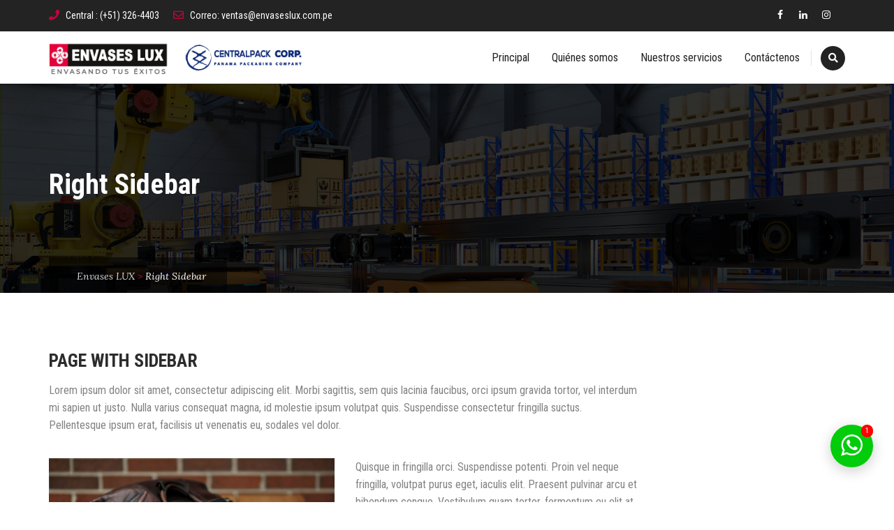

--- FILE ---
content_type: text/css
request_url: https://envaseslux.com/wp-content/uploads/maxmegamenu/style.css?ver=d41c4c
body_size: 276
content:
@charset "UTF-8";

/** THIS FILE IS AUTOMATICALLY GENERATED - DO NOT MAKE MANUAL EDITS! **/
/** Custom CSS should be added to Mega Menu > Menu Themes > Custom Styling **/

.mega-menu-last-modified-1754502068 { content: 'Wednesday 6th August 2025 17:41:08 UTC'; }

.wp-block {}

--- FILE ---
content_type: text/css
request_url: https://envaseslux.com/wp-content/themes/digitallaw/assets/tm-social-icons/css/tm-social-icon.css?ver=6.9
body_size: 4817
content:
@font-face {
  font-family: 'tm-social-icon';
  src: url('../font/tm-social-icon.eot?64633520');
  src: url('../font/tm-social-icon.eot?64633520#iefix') format('embedded-opentype'),
       url('../font/tm-social-icon.woff2?64633520') format('woff2'),
       url('../font/tm-social-icon.woff?64633520') format('woff'),
       url('../font/tm-social-icon.ttf?64633520') format('truetype'),
       url('../font/tm-social-icon.svg?64633520#tm-social-icon') format('svg');
  font-weight: normal;
  font-style: normal;
}
/* Chrome hack: SVG is rendered more smooth in Windozze. 100% magic, uncomment if you need it. */
/* Note, that will break hinting! In other OS-es font will be not as sharp as it could be */
/*
@media screen and (-webkit-min-device-pixel-ratio:0) {
  @font-face {
    font-family: 'tm-social-icon';
    src: url('../font/tm-social-icon.svg?64633520#tm-social-icon') format('svg');
  }
}
*/
 
 [class^="tm-social-icon-"]:before, [class*=" tm-social-icon-"]:before {
  font-family: "tm-social-icon";
  font-style: normal;
  font-weight: normal;
  speak: none;
 
  display: inline-block;
  text-decoration: inherit;
  width: 1em;
  margin-right: .2em;
  text-align: center;
  /* opacity: .8; */
 
  /* For safety - reset parent styles, that can break glyph codes*/
  font-variant: normal;
  text-transform: none;
 
  /* fix buttons height, for twitter bootstrap */
  line-height: 1em;
 
  /* Animation center compensation - margins should be symmetric */
  /* remove if not needed */
  margin-left: .2em;
 
  /* you can be more comfortable with increased icons size */
  /* font-size: 120%; */
 
  /* Font smoothing. That was taken from TWBS */
  -webkit-font-smoothing: antialiased;
  -moz-osx-font-smoothing: grayscale;
 
  /* Uncomment for 3D effect */
  /* text-shadow: 1px 1px 1px rgba(127, 127, 127, 0.3); */
}
 
.tm-social-icon-plus:before { content: '\e800'; } /* '' */
.tm-social-icon-linkedin:before { content: '\e801'; } /* '' */
.tm-social-icon-facebook:before { content: '\e802'; } /* '' */
.tm-social-icon-gplus:before { content: '\e803'; } /* '' */
.tm-social-icon-twitter:before { content: '\e804'; } /* '' */
.tm-social-icon-yelp:before { content: '\e805'; } /* '' */
.tm-social-icon-dribbble:before { content: '\e806'; } /* '' */
.tm-social-icon-youtube:before { content: '\e807'; } /* '' */
.tm-social-icon-podcast:before { content: '\e808'; } /* '' */
.tm-social-icon-xing:before { content: '\e809'; } /* '' */
.tm-social-icon-vimeo:before { content: '\e80a'; } /* '' */
.tm-social-icon-vk:before { content: '\e80b'; } /* '' */
.tm-social-icon-rss:before { content: '\e80c'; } /* '' */
.tm-social-icon-pinterest:before { content: '\e80d'; } /* '' */
.tm-social-icon-picture:before { content: '\e80e'; } /* '' */
.tm-social-icon-picture-1:before { content: '\e80f'; } /* '' */
.tm-social-icon-right-small:before { content: '\e810'; } /* '' */
.tm-social-icon-right:before { content: '\e811'; } /* '' */
.tm-social-icon-user:before { content: '\e812'; } /* '' */
.tm-social-icon-tag:before { content: '\e813'; } /* '' */
.tm-social-icon-user-1:before { content: '\e814'; } /* '' */
.tm-social-icon-folder:before { content: '\e815'; } /* '' */
.tm-social-icon-tag-1:before { content: '\e816'; } /* '' */
.tm-social-icon-android-alarm-clock:before { content: '\e817'; } /* '' */
.tm-social-icon-comment:before { content: '\e818'; } /* '' */
.tm-social-icon-date:before { content: '\e819'; } /* '' */
.tm-social-icon-comment-1:before { content: '\e81a'; } /* '' */
.tm-social-icon-calendar:before { content: '\e81b'; } /* '' */
.tm-social-icon-left-small:before { content: '\e81c'; } /* '' */
.tm-social-icon-stumbleupon:before { content: '\e81d'; } /* '' */
.tm-social-icon-tumblr:before { content: '\e81e'; } /* '' */
.tm-social-icon-reddit:before { content: '\e81f'; } /* '' */
.tm-social-icon-digg:before { content: '\e820'; } /* '' */
.tm-social-icon-videocam:before { content: '\e821'; } /* '' */
.tm-social-icon-gallery:before { content: '\e822'; } /* '' */
.tm-social-icon-volume-down:before { content: '\e823'; } /* '' */
.tm-social-icon-g-mybusiness:before { content: '\e824'; } /* '' */
.tm-social-icon-lattes:before { content: '\e825'; } /* '' */
.tm-social-icon-envelope:before { content: '\e826'; } /* '' */
.tm-social-icon-avvo:before { content: '\e82a'; } /* '' */
.tm-social-icon-flickr:before { content: '\e868'; } /* '' */
.tm-social-icon-google-drive:before { content: '\e869'; } /* '' */
.tm-social-icon-instagram:before { content: '\e86a'; } /* '' */
.tm-social-icon-houzz:before { content: '\e86b'; } /* '' */
.tm-social-icon-issuu:before { content: '\e86c'; } /* '' */
.tm-social-icon-skype:before { content: '\f17e'; } /* '' */

--- FILE ---
content_type: image/svg+xml
request_url: https://envaseslux.com/wp-content/uploads/2022/06/Telphone-V1.svg
body_size: 2123
content:
<?xml version="1.0" encoding="UTF-8"?> <svg xmlns="http://www.w3.org/2000/svg" xmlns:xlink="http://www.w3.org/1999/xlink" version="1.1" id="Capa_1" x="0px" y="0px" viewBox="0 0 83 83" style="enable-background:new 0 0 83 83;" xml:space="preserve"> <style type="text/css"> .st0{fill:#FAFAFA;} </style> <title>Mesa de trabajo 1</title> <g> <path class="st0" d="M59.2,81.2c-5.5,0-10-1.5-14.4-3.5c-4.1-1.9-8.1-4.1-11.9-6.7c-5.3-3.7-10.1-7.9-14.4-12.8 c-3.4-3.8-6.4-7.9-9-12.2c-3.1-5.2-5.6-10.6-6.9-16.6c-0.5-2.3-0.5-4.6-0.4-6.9c0.2-2.4,1-4.6,2.6-6.4c2.3-2.7,4.7-5.2,7.5-7.5 c3.2-2.7,7-2.7,10.1,0c3.7,3.3,7.2,6.8,10.5,10.5c3.2,3.6,2.8,7.6-0.7,11.1c-1.3,1.4-2.7,2.7-4.1,4.1c-0.7,0.7-0.9,1.3-0.4,2.3 c2.1,3.7,4.7,7,7.7,10c3.2,3.3,6.6,6.2,10.6,8.5c1.8,1,1.8,1,3.2-0.4c1.6-1.5,3.1-3.2,4.8-4.6c3-2.5,7-2.4,9.9,0.2 c3.6,3.3,7,6.8,10.3,10.4c2.8,3,2.9,7,0.4,10.2c-2.1,2.7-4.6,5-7.1,7.3C65.1,80.6,62,81.5,59.2,81.2z M59.7,76.5 c1.3,0.1,3.4-0.7,5.1-2.4c1.7-1.8,3.5-3.6,5.2-5.4c0.8-0.8,1.5-1.7,1.3-2.9c-0.1-1.1-0.8-1.8-1.5-2.5c-2.9-2.9-5.8-5.8-8.7-8.7 c-1.7-1.7-3.1-1.7-4.8,0c-1.9,1.9-3.8,3.7-5.7,5.6c-1.5,1.4-3.1,1.3-4.8,0.6c-1-0.5-2-1-2.9-1.6c-6.8-4.1-12.3-9.5-16.9-15.9 c-1.4-1.9-2.6-3.9-3.6-6c-1-2.3-0.7-3.7,1-5.4c1.8-1.8,3.6-3.6,5.4-5.4c1.3-1.3,1.4-2.9,0.1-4.2c-3.2-3.3-6.4-6.5-9.7-9.7 c-1.3-1.2-2.9-1.2-4.2,0c-2,1.9-4,3.9-6,5.8C7.6,20.1,7,22.2,7,24.6c0,2.7,0.8,5.3,1.6,7.9c1.8,5.4,4.6,10.4,7.9,15.1 c4.4,6.3,9.6,11.9,15.7,16.7c5.7,4.5,11.9,8.1,18.7,10.5C53.3,75.7,55.9,76.4,59.7,76.5z"></path> <path class="st0" d="M46.3,2.3c2.7,0.3,5.5,1.1,8.2,2.2c6,2.3,11.2,5.9,15.6,10.6c4.3,4.6,7.6,9.9,9.5,16c0.6,1.9,1.1,3.8,1.4,5.7 c0.2,1.2,0,2.2-1.2,2.9c-1,0.6-1.9,0.3-2.7-0.4c-0.6-0.4-0.7-1.1-0.9-1.7c-0.9-4.4-2.4-8.6-4.7-12.5c-3.4-5.6-7.9-10.1-13.5-13.5 C54.2,9.4,50,7.9,45.6,7c-1.4-0.3-2.3-1.5-2.2-2.7C43.5,3.1,44.6,2.2,46.3,2.3z"></path> <path class="st0" d="M45.5,16.4c3.6,0.6,7,1.9,10,3.9c3.6,2.4,6.4,5.4,8.5,9.2c1.4,2.5,2.4,5.2,2.9,8.1c0.3,1.4-0.5,2.6-1.8,2.9 c-1.3,0.3-2.7-0.4-3-1.8c-0.5-2.5-1.3-4.9-2.6-7.1c-3.2-5.3-7.7-8.7-13.8-10c-0.7-0.1-1.4-0.2-1.9-0.8c-0.9-0.8-1.1-1.8-0.7-2.9 C43.5,16.8,44.4,16.4,45.5,16.4z"></path> </g> </svg> 

--- FILE ---
content_type: text/javascript
request_url: https://envaseslux.com/wp-content/plugins/tw-whatsapp-chat-rotator/js/functions.js
body_size: 4349
content:
(function($) {
    "use strict";
    jQuery(document).ready(function($) {
        $(document).on('click', '.twwr-whatsapp-button', function() {
                var FBAction = $(this).attr('fb-pixel');
                if ( typeof fbq !== 'undefined' && FBAction ) {
                    if( FBAction != 'noevent' ){
                        fbq('track', FBAction, {});
                    }
                }
            });

        $(document).click(function(event) {
                if($(event.target).closest('#contact-trigger').length) {
                    $('.twwr-container').toggleClass('open');
                }
            });

        function twResponsive() {
            $('.twwr-container.twwr-std .twwr-wa-button').each(function() {
            var $this = $(this),
                width = $this.outerWidth();

            if (width <= 200) {
                $this.addClass('smallScreen');
            } else {
                $this.removeClass('smallScreen');
            }
            })
        }

        $(window).on('load', function() {
            twResponsive();
        });
        $(window).on('resize', function() {
            twResponsive();
        });

        $(document).click(function(x) {
            if($(x.target).closest('.close-chat').length) {
                $('.twwr-container').removeClass('open');
            }
        });

        function ForNumbers(evt){
            var charCode = (evt.which) ? evt.which : event.keyCode;

            if (
                //0~9
                charCode >= 48 && charCode <= 57 ||
                //number pad 0~9
                charCode >= 96 && charCode <= 105 ||
                //backspace
                charCode == 8 ||
                //tab
                charCode == 9 ||
                //enter
                charCode == 13 ||
                //left, right, delete..
                charCode >= 35 && charCode <= 46
            )
            {
                //make sure the new value below 20
                if(parseInt(this.value+String.fromCharCode(charCode), 10) <= 100)
                    return true;
            }

            evt.preventDefault();
            evt.stopPropagation();

            return false;
        }

        $('input.input-views').each(function() {
            var $this = $(this);
            $this.on('keypress', ForNumbers, false);

            console.log('anu mas')
        })

        if( jQuery('.twwr-whatsapp-content').length > 0 || jQuery('.twwr-std').length > 0 ){
            var script = document.createElement('script');
            script.type = 'text/javascript';
            script.src = 'https://geoip-db.com/json/geoip.php?jsonp=twwr_whatsapp_callback';
            var h = document.getElementsByTagName('script')[0];
            h.parentNode.insertBefore(script, h);
        }
    });
})(jQuery);

function twwr_whatsapp_callback(data){
    "use strict";
    var geo = data;
    
    var chats = [];
    var agents = [];
    var numbers = [];
    if( jQuery('.twwr-whatsapp-button').length > 0 ){
        jQuery.each( jQuery('.twwr-whatsapp-button'), function(key, button){
            chats.push( jQuery(button).attr('data-chat') );
            agents.push( jQuery(button).attr('data-agent') );
            numbers.push( jQuery(button).attr('data-number') );
        });

        const rot_data = "action=twwr-whatsapp-chat-agent-count-click&chat="+chats+"&agent="+agents+"&number="+numbers+"&geo="+JSON.stringify(geo)+"&type=view&ref="+window.location.href;

        jQuery.ajax({
            async: true,
            url: twwr_whatsapp_chat.ajax_url,
            type: 'POST',
            data: rot_data,
        });
    }
    else if( jQuery('.twwr-wa-button').length > 0 ){
        jQuery.each( jQuery('.twwr-wa-button'), function(key, button){
            chats.push( jQuery(button).attr('data-chat') );
            agents.push( jQuery(button).attr('data-agent') );
            numbers.push( jQuery(button).attr('data-number') );
        });

        const rot_data = "action=twwr-whatsapp-chat-agent-count-click&chat="+chats+"&agent="+agents+"&number="+numbers+"&geo="+JSON.stringify(geo)+"&type=view&ref="+window.location.href;

        jQuery.ajax({
            async: true,
            url: twwr_whatsapp_chat.ajax_url,
            type: 'POST',
            data: rot_data,
        });
    }
}

--- FILE ---
content_type: image/svg+xml
request_url: https://envaseslux.com/wp-content/uploads/2022/06/lOGO-FOOTER-ENVASES-LUX.svg
body_size: 10091
content:
<?xml version="1.0" encoding="UTF-8"?> <svg xmlns="http://www.w3.org/2000/svg" xmlns:xlink="http://www.w3.org/1999/xlink" version="1.1" id="Capa_1" x="0px" y="0px" viewBox="0 0 300 79.7" style="enable-background:new 0 0 300 79.7;" xml:space="preserve"> <style type="text/css"> .st0{fill-rule:evenodd;clip-rule:evenodd;fill:#E4003A;stroke:#E4003A;stroke-width:4.7049;stroke-miterlimit:10;} .st1{fill-rule:evenodd;clip-rule:evenodd;fill:#F0F1F1;} .st2{fill-rule:evenodd;clip-rule:evenodd;fill:#161412;stroke:#161412;stroke-width:4.7049;stroke-miterlimit:10;} .st3{fill-rule:evenodd;clip-rule:evenodd;fill:#FFFFFF;} .st4{fill:#FFFFFF;} </style> <g> <g> <rect x="2.7" y="3.2" class="st0" width="47.4" height="49.9"></rect> <g> <path class="st1" d="M39.2,20.1v4.9c1.4,0.4,2.5,1.8,2.5,3.5c0,2-1.5,3.6-3.3,3.6c-1.8,0-3.3-1.6-3.3-3.6c0-1.7,1-3.1,2.4-3.5 v-4.9c-1.2,0.1-2.4,0.5-3.4,1.1l0,0l-0.1,0c-0.5,0.3-0.9,0.6-1.3,0.9c-4,3-7.4,6.6-5.1,6.4c1-0.1,1.7-0.1,2.2-0.1v0 c0,4.7,3.8,8.5,8.5,8.5c4.7,0,8.5-3.8,8.5-8.5C46.9,24.2,43.5,20.5,39.2,20.1"></path> <path class="st1" d="M12.4,36.5v-4.9c-1.4-0.4-2.5-1.8-2.5-3.5c0-2,1.5-3.6,3.3-3.6c1.8,0,3.3,1.6,3.3,3.6c0,1.7-1,3.1-2.4,3.5 v4.9c1.2-0.1,2.4-0.5,3.4-1.1l0.1,0c0.4-0.3,0.9-0.6,1.3-0.9c4-3,7.4-6.5,5.1-6.3c-1,0.1-1.7,0.1-2.2,0.1v0 c0-4.6-3.8-8.4-8.5-8.4c-4.7,0-8.5,3.7-8.5,8.4C4.7,32.5,8.1,36.1,12.4,36.5"></path> <path class="st1" d="M33.7,42.7H29c-0.4,1.5-1.8,2.6-3.4,2.6c-1.9,0-3.5-1.5-3.5-3.4c0-1.9,1.6-3.4,3.5-3.4c1.6,0,3,1.1,3.4,2.5 h4.7c-0.1-1.3-0.5-2.5-1.1-3.5h0l0-0.1c-0.3-0.5-0.6-0.9-0.9-1.3c-2.9-4.2-6.3-7.8-6.1-5.3c0.1,1,0.1,1.8,0.1,2.3h0 c-4.5,0-8.1,4-8.1,8.9s3.6,8.9,8.1,8.9C29.8,50.7,33.3,47.2,33.7,42.7"></path> <path class="st1" d="M18,15.1h4.6c0.4-1.5,1.7-2.6,3.3-2.6c1.9,0,3.4,1.5,3.4,3.4c0,1.9-1.5,3.4-3.4,3.4c-1.6,0-2.9-1.1-3.3-2.5 H18c0.1,1.3,0.5,2.5,1.1,3.5h0l0,0.1c0.2,0.5,0.6,0.9,0.9,1.3c2.8,4.2,6.2,7.7,6,5.3c-0.1-1-0.1-1.8-0.1-2.3h0c4.4,0,8-3.9,8-8.8 c0-4.9-3.6-8.8-8-8.8C21.8,7.1,18.4,10.6,18,15.1"></path> </g> <rect x="50.2" y="3.2" class="st2" width="247.1" height="49.9"></rect> <polygon class="st3" points="57.6,13.8 75.6,13.8 75.6,20 64.4,20 64.4,24.6 74.8,24.6 74.8,30.5 64.4,30.5 64.4,36.2 75.9,36.2 75.9,42.8 57.6,42.8 "></polygon> <polygon class="st3" points="79.6,13.8 85.9,13.8 94,29.8 94,13.8 100.3,13.8 100.3,42.8 94,42.8 85.9,26.9 85.9,42.8 79.6,42.8 "></polygon> <polygon class="st3" points="102.7,13.8 109.7,13.8 114.6,34.6 119.4,13.8 126.2,13.8 118.1,42.8 110.9,42.8 "></polygon> <path class="st3" d="M138.6,31.7l-2.4-10.4l-2.4,10.4H138.6z M140,38L140,38h-7.6l-1,4.8h-6.8l8.1-28.9h7.3l8.2,28.9h-7L140,38z"></path> <path class="st3" d="M149.1,33.2l6.4-0.5c0.1,1.4,0.4,2.4,0.8,3.2c0.7,1.2,1.7,1.7,3,1.7c0.9,0,1.7-0.3,2.2-0.9 c0.5-0.6,0.8-1.3,0.8-2.1c0-0.8-0.2-1.4-0.7-2c-0.5-0.6-1.6-1.2-3.4-1.7c-2.9-0.9-5.1-2-6.3-3.5c-1.3-1.5-1.9-3.3-1.9-5.6 c0-1.5,0.3-2.9,1-4.2c0.6-1.3,1.6-2.4,2.9-3.1c1.3-0.7,3.1-1.1,5.3-1.1c2.8,0,4.9,0.7,6.3,2.1c1.5,1.4,2.3,3.6,2.6,6.6l-6.3,0.5 c-0.2-1.3-0.5-2.3-1.1-2.8c-0.5-0.6-1.3-0.9-2.2-0.9c-0.8,0-1.4,0.2-1.8,0.7c-0.4,0.4-0.6,1-0.6,1.6c0,0.5,0.1,0.9,0.5,1.2 c0.3,0.4,1.1,0.8,2.2,1.1c2.9,0.8,5,1.7,6.3,2.6c1.3,0.9,2.2,1.9,2.8,3.2c0.6,1.3,0.9,2.7,0.9,4.3c0,1.9-0.4,3.6-1.1,5.1 c-0.8,1.6-1.9,2.7-3.2,3.6c-1.4,0.8-3.1,1.2-5.2,1.2c-3.7,0-6.2-1-7.7-2.8C150.1,38.5,149.3,36.1,149.1,33.2"></path> <polygon class="st3" points="172.2,13.8 190.1,13.8 190.1,20 178.9,20 178.9,24.6 189.3,24.6 189.3,30.5 178.9,30.5 178.9,36.2 190.4,36.2 190.4,42.8 172.2,42.8 "></polygon> <path class="st3" d="M192.9,33.2l6.4-0.5c0.1,1.4,0.4,2.4,0.8,3.2c0.7,1.2,1.7,1.7,3,1.7c0.9,0,1.7-0.3,2.2-0.9 c0.5-0.6,0.8-1.3,0.8-2.1c0-0.8-0.2-1.4-0.7-2c-0.5-0.6-1.6-1.2-3.4-1.7c-2.9-0.9-5-2-6.3-3.5c-1.3-1.5-1.9-3.3-1.9-5.6 c0-1.5,0.3-2.9,1-4.2c0.7-1.3,1.6-2.4,2.9-3.1c1.3-0.7,3.1-1.1,5.3-1.1c2.8,0,4.9,0.7,6.3,2.1c1.4,1.4,2.3,3.6,2.6,6.6l-6.3,0.5 c-0.2-1.3-0.5-2.3-1-2.8c-0.5-0.6-1.3-0.9-2.2-0.9c-0.8,0-1.4,0.2-1.8,0.7c-0.4,0.4-0.6,1-0.6,1.6c0,0.5,0.2,0.9,0.5,1.2 c0.3,0.4,1.1,0.8,2.2,1.1c2.9,0.8,5,1.7,6.3,2.6c1.3,0.9,2.2,1.9,2.8,3.2c0.6,1.3,0.9,2.7,0.9,4.3c0,1.9-0.4,3.6-1.1,5.1 c-0.8,1.6-1.8,2.7-3.2,3.6c-1.4,0.8-3.1,1.2-5.2,1.2c-3.7,0-6.2-1-7.7-2.8C193.9,38.5,193.1,36.1,192.9,33.2"></path> <polygon class="st3" points="226.1,13.8 232.8,13.8 232.8,35.6 243.3,35.6 243.3,42.8 226.1,42.8 "></polygon> <path class="st3" d="M259.7,13.8h6.7v17.2c0,1.7-0.2,3.3-0.6,4.8c-0.4,1.5-1,2.8-1.9,4c-0.9,1.1-1.7,1.9-2.7,2.4 c-1.3,0.6-2.9,1-4.7,1c-1.1,0-2.2-0.1-3.5-0.3c-1.2-0.2-2.3-0.6-3.1-1.2c-0.8-0.6-1.6-1.4-2.3-2.5c-0.7-1.1-1.2-2.2-1.4-3.3 c-0.4-1.9-0.6-3.5-0.6-4.9V13.8h6.7v17.6c0,1.6,0.3,2.8,1,3.7c0.6,0.9,1.5,1.3,2.7,1.3c1.2,0,2-0.4,2.7-1.3c0.7-0.9,1-2.1,1-3.7 V13.8z"></path> <polygon class="st3" points="269.4,13.8 276.7,13.8 280.6,22.7 284.3,13.8 291.6,13.8 284.8,27.8 292.2,42.8 284.7,42.8 280.4,33.5 276.2,42.8 268.7,42.8 276.2,27.7 "></polygon> </g> <g> <path class="st4" d="M12.9,74.9v1.4H4.5V64.7h8.2v1.4H6.1v3.6H12v1.4H6.1v3.7H12.9z"></path> <path class="st4" d="M29.8,64.7v11.6h-1.4l-7-8.7v8.7h-1.7V64.7h1.4l7,8.7v-8.7H29.8z"></path> <path class="st4" d="M47.5,64.7l-5.1,11.6h-1.6l-5.1-11.6h1.8l4.2,9.5l4.2-9.5H47.5z"></path> <path class="st4" d="M60.3,73.5h-6.2l-1.3,2.9h-1.7l5.3-11.6H58l5.3,11.6h-1.7L60.3,73.5z M59.7,72.1l-2.5-5.7l-2.5,5.7H59.7z"></path> <path class="st4" d="M70.1,76.1c-0.8-0.3-1.5-0.6-1.9-1.1l0.6-1.3c0.4,0.4,1,0.7,1.7,1c0.7,0.2,1.4,0.4,2.1,0.4 c1,0,1.7-0.2,2.2-0.5c0.5-0.3,0.7-0.8,0.7-1.3c0-0.4-0.1-0.7-0.4-1c-0.3-0.2-0.6-0.4-1-0.6c-0.4-0.1-0.9-0.3-1.6-0.4 c-0.9-0.2-1.6-0.4-2.1-0.6c-0.5-0.2-1-0.5-1.4-1c-0.4-0.4-0.6-1-0.6-1.8c0-0.6,0.2-1.2,0.5-1.7c0.3-0.5,0.8-0.9,1.5-1.2 c0.7-0.3,1.5-0.4,2.5-0.4c0.7,0,1.4,0.1,2,0.3c0.7,0.2,1.2,0.4,1.7,0.8L76.1,67c-0.5-0.3-1-0.5-1.6-0.7C74,66.1,73.4,66,72.9,66 c-0.9,0-1.6,0.2-2.1,0.5c-0.5,0.3-0.7,0.8-0.7,1.3c0,0.4,0.1,0.7,0.4,1c0.3,0.2,0.6,0.4,1,0.6c0.4,0.1,0.9,0.3,1.6,0.4 c0.9,0.2,1.6,0.4,2.1,0.6c0.5,0.2,1,0.5,1.4,1c0.4,0.4,0.6,1,0.6,1.7c0,0.6-0.2,1.2-0.5,1.7c-0.3,0.5-0.8,0.9-1.5,1.2 c-0.7,0.3-1.5,0.4-2.5,0.4C71.8,76.5,70.9,76.4,70.1,76.1z"></path> <path class="st4" d="M91.2,73.5H85l-1.3,2.9H82l5.3-11.6h1.6l5.3,11.6h-1.7L91.2,73.5z M90.6,72.1l-2.5-5.7l-2.5,5.7H90.6z"></path> <path class="st4" d="M110.2,64.7v11.6h-1.4l-7-8.7v8.7h-1.7V64.7h1.4l7,8.7v-8.7H110.2z"></path> <path class="st4" d="M117.9,64.7h4.9c1.2,0,2.3,0.2,3.3,0.7c1,0.5,1.7,1.2,2.2,2c0.5,0.9,0.8,1.9,0.8,3c0,1.1-0.3,2.1-0.8,3 c-0.5,0.9-1.3,1.6-2.2,2c-1,0.5-2,0.7-3.3,0.7h-4.9V64.7z M122.7,74.9c0.9,0,1.8-0.2,2.5-0.5c0.7-0.4,1.3-0.9,1.7-1.5 c0.4-0.7,0.6-1.4,0.6-2.3c0-0.9-0.2-1.6-0.6-2.3c-0.4-0.7-0.9-1.2-1.7-1.5s-1.5-0.5-2.5-0.5h-3.1v8.7H122.7z"></path> <path class="st4" d="M137.9,75.7c-0.9-0.5-1.7-1.2-2.2-2.1c-0.5-0.9-0.8-1.9-0.8-3c0-1.1,0.3-2.1,0.8-3c0.5-0.9,1.3-1.6,2.2-2.1 c0.9-0.5,2-0.8,3.2-0.8c1.2,0,2.2,0.3,3.2,0.8c0.9,0.5,1.7,1.2,2.2,2.1c0.5,0.9,0.8,1.9,0.8,3c0,1.1-0.3,2.1-0.8,3 c-0.5,0.9-1.3,1.6-2.2,2.1c-0.9,0.5-2,0.8-3.2,0.8C139.9,76.5,138.8,76.2,137.9,75.7z M143.4,74.4c0.7-0.4,1.2-0.9,1.6-1.6 c0.4-0.7,0.6-1.4,0.6-2.3c0-0.8-0.2-1.6-0.6-2.3c-0.4-0.7-0.9-1.2-1.6-1.6c-0.7-0.4-1.4-0.6-2.3-0.6c-0.9,0-1.6,0.2-2.3,0.6 c-0.7,0.4-1.2,0.9-1.6,1.6c-0.4,0.7-0.6,1.4-0.6,2.3c0,0.8,0.2,1.6,0.6,2.3c0.4,0.7,0.9,1.2,1.6,1.6c0.7,0.4,1.5,0.6,2.3,0.6 C141.9,75,142.7,74.8,143.4,74.4z"></path> <path class="st4" d="M165,66.2h-4v-1.4h9.6v1.4h-4v10.2H165V66.2z"></path> <path class="st4" d="M177.7,75.2c-0.9-0.9-1.3-2.2-1.3-3.8v-6.6h1.7v6.5c0,2.5,1.1,3.7,3.3,3.7c1.1,0,1.9-0.3,2.4-0.9 c0.6-0.6,0.8-1.6,0.8-2.8v-6.5h1.6v6.6c0,1.7-0.4,2.9-1.3,3.8c-0.9,0.9-2.1,1.3-3.6,1.3C179.7,76.5,178.5,76,177.7,75.2z"></path> <path class="st4" d="M194.7,76.1c-0.8-0.3-1.5-0.6-1.9-1.1l0.6-1.3c0.4,0.4,1,0.7,1.7,1c0.7,0.2,1.4,0.4,2.1,0.4 c1,0,1.7-0.2,2.2-0.5c0.5-0.3,0.7-0.8,0.7-1.3c0-0.4-0.1-0.7-0.4-1c-0.3-0.2-0.6-0.4-1-0.6c-0.4-0.1-0.9-0.3-1.6-0.4 c-0.9-0.2-1.6-0.4-2.1-0.6c-0.5-0.2-1-0.5-1.4-1c-0.4-0.4-0.6-1-0.6-1.8c0-0.6,0.2-1.2,0.5-1.7c0.3-0.5,0.8-0.9,1.5-1.2 c0.7-0.3,1.5-0.4,2.5-0.4c0.7,0,1.4,0.1,2,0.3c0.7,0.2,1.2,0.4,1.7,0.8l-0.5,1.3c-0.5-0.3-1-0.5-1.6-0.7c-0.6-0.2-1.1-0.2-1.6-0.2 c-0.9,0-1.6,0.2-2.1,0.5c-0.5,0.3-0.7,0.8-0.7,1.3c0,0.4,0.1,0.7,0.4,1c0.3,0.2,0.6,0.4,1,0.6c0.4,0.1,0.9,0.3,1.6,0.4 c0.9,0.2,1.6,0.4,2.1,0.6c0.5,0.2,1,0.5,1.4,1c0.4,0.4,0.6,1,0.6,1.7c0,0.6-0.2,1.2-0.5,1.7c-0.3,0.5-0.8,0.9-1.5,1.2 c-0.7,0.3-1.5,0.4-2.5,0.4C196.3,76.5,195.5,76.4,194.7,76.1z"></path> <path class="st4" d="M225.5,74.9v1.4h-8.4V64.7h8.2v1.4h-6.5v3.6h5.8v1.4h-5.8v3.7H225.5z M222.2,61.6h2l-2.8,2.2H220L222.2,61.6z "></path> <path class="st4" d="M239.6,76.4l-3.5-4.8l-3.4,4.8h-1.9l4.4-6l-4.1-5.7h1.9l3.3,4.5l3.2-4.5h1.8l-4.1,5.6l4.4,6H239.6z"></path> <path class="st4" d="M247.3,64.7h1.7v11.6h-1.7V64.7z"></path> <path class="st4" d="M259,66.2h-4v-1.4h9.6v1.4h-4v10.2H259V66.2z"></path> <path class="st4" d="M272.6,75.7c-0.9-0.5-1.7-1.2-2.2-2.1c-0.5-0.9-0.8-1.9-0.8-3c0-1.1,0.3-2.1,0.8-3c0.5-0.9,1.3-1.6,2.2-2.1 c0.9-0.5,2-0.8,3.2-0.8c1.2,0,2.2,0.3,3.2,0.8c0.9,0.5,1.7,1.2,2.2,2.1c0.5,0.9,0.8,1.9,0.8,3c0,1.1-0.3,2.1-0.8,3 c-0.5,0.9-1.3,1.6-2.2,2.1c-0.9,0.5-2,0.8-3.2,0.8C274.6,76.5,273.5,76.2,272.6,75.7z M278.1,74.4c0.7-0.4,1.2-0.9,1.6-1.6 c0.4-0.7,0.6-1.4,0.6-2.3c0-0.8-0.2-1.6-0.6-2.3c-0.4-0.7-0.9-1.2-1.6-1.6s-1.4-0.6-2.3-0.6c-0.9,0-1.6,0.2-2.3,0.6 c-0.7,0.4-1.2,0.9-1.6,1.6c-0.4,0.7-0.6,1.4-0.6,2.3c0,0.8,0.2,1.6,0.6,2.3c0.4,0.7,0.9,1.2,1.6,1.6c0.7,0.4,1.5,0.6,2.3,0.6 C276.6,75,277.4,74.8,278.1,74.4z"></path> <path class="st4" d="M289.6,76.1c-0.8-0.3-1.5-0.6-1.9-1.1l0.6-1.3c0.4,0.4,1,0.7,1.7,1c0.7,0.2,1.4,0.4,2.1,0.4 c1,0,1.7-0.2,2.2-0.5c0.5-0.3,0.7-0.8,0.7-1.3c0-0.4-0.1-0.7-0.4-1c-0.3-0.2-0.6-0.4-1-0.6c-0.4-0.1-0.9-0.3-1.6-0.4 c-0.9-0.2-1.6-0.4-2.1-0.6c-0.5-0.2-1-0.5-1.4-1c-0.4-0.4-0.6-1-0.6-1.8c0-0.6,0.2-1.2,0.5-1.7c0.3-0.5,0.8-0.9,1.5-1.2 c0.7-0.3,1.5-0.4,2.5-0.4c0.7,0,1.4,0.1,2,0.3c0.7,0.2,1.2,0.4,1.7,0.8l-0.5,1.3c-0.5-0.3-1-0.5-1.6-0.7c-0.6-0.2-1.1-0.2-1.6-0.2 c-0.9,0-1.6,0.2-2.1,0.5c-0.5,0.3-0.7,0.8-0.7,1.3c0,0.4,0.1,0.7,0.4,1c0.3,0.2,0.6,0.4,1,0.6c0.4,0.1,0.9,0.3,1.6,0.4 c0.9,0.2,1.6,0.4,2.1,0.6c0.5,0.2,1,0.5,1.4,1c0.4,0.4,0.6,1,0.6,1.7c0,0.6-0.2,1.2-0.5,1.7c-0.3,0.5-0.8,0.9-1.5,1.2 c-0.7,0.3-1.5,0.4-2.5,0.4C291.2,76.5,290.4,76.4,289.6,76.1z"></path> </g> </g> </svg> 

--- FILE ---
content_type: image/svg+xml
request_url: https://envaseslux.com/wp-content/uploads/2022/06/Correo-V1.svg
body_size: 1062
content:
<?xml version="1.0" encoding="UTF-8"?> <svg xmlns="http://www.w3.org/2000/svg" xmlns:xlink="http://www.w3.org/1999/xlink" version="1.1" id="Capa_1" x="0px" y="0px" viewBox="0 0 83 83" style="enable-background:new 0 0 83 83;" xml:space="preserve"> <style type="text/css"> .st0{fill:#FAFAFA;} </style> <title>Mesa de trabajo 2</title> <path class="st0" d="M70.9,11.1H12.1c-5.3,0-9.5,4.4-9.5,9.8v41.3c0,5.4,4.3,9.8,9.5,9.8h58.8c5.3,0,9.5-4.4,9.5-9.8V20.9 C80.4,15.5,76.2,11.1,70.9,11.1L70.9,11.1z M76.2,62.2c0,2.9-2.3,5.3-5.2,5.3H12.1c-2.8,0-5.2-2.4-5.2-5.3V20.9 c0-2.9,2.3-5.3,5.2-5.3h58.8c2.8,0,5.2,2.4,5.2,5.3L76.2,62.2L76.2,62.2z"></path> <path class="st0" d="M51.8,41l19-17.6c0.9-0.8,1-2.2,0.2-3.2c-0.8-0.9-2.1-1-3.1-0.2l0,0L41.5,44.2l-5.2-4.7l0,0 c-0.1-0.1-0.2-0.2-0.4-0.3L15.3,20.1c-0.9-0.8-2.2-0.8-3.1,0.2s-0.8,2.3,0.2,3.2l19.3,17.7L12.4,59.6c-0.9,0.8-0.9,2.3-0.1,3.2 c0.4,0.5,1,0.7,1.6,0.7s1.1-0.2,1.5-0.6l19.5-18.7l5.3,4.8c0.9,0.8,2,0.8,2.9,0l5.5-5L68,62.9c0.4,0.4,1,0.6,1.5,0.6 c0.6,0,1.2-0.2,1.6-0.7c0.9-0.9,0.8-2.3-0.1-3.2l0,0L51.8,41z"></path> </svg> 

--- FILE ---
content_type: image/svg+xml
request_url: https://envaseslux.com/wp-content/uploads/2022/06/Maps-V1.svg
body_size: 1195
content:
<?xml version="1.0" encoding="UTF-8"?> <svg xmlns="http://www.w3.org/2000/svg" xmlns:xlink="http://www.w3.org/1999/xlink" version="1.1" id="Capa_1" x="0px" y="0px" viewBox="0 0 83 83" style="enable-background:new 0 0 83 83;" xml:space="preserve"> <style type="text/css"> .st0{fill:#FAFAFA;} </style> <title>Mesa de trabajo 4</title> <path class="st0" d="M41.5,1.5c-17.7,0-32,14.4-32.1,32.1c0,2,0.2,4,0.6,6c0,0.1,0.1,0.5,0.2,1.1c0.5,2.2,1.2,4.3,2.1,6.3 c3.5,8.1,11,20.6,27.7,34c0.8,0.7,2,0.7,2.9,0c16.7-13.4,24.3-25.9,27.7-34c0.9-2,1.7-4.1,2.2-6.3c0.1-0.6,0.2-1,0.2-1.1 c0.4-2,0.6-4,0.6-6C73.5,15.8,59.2,1.5,41.5,1.5z M68.5,38.8L68.5,38.8c0,0.1-0.1,0.4-0.2,0.8l0,0c-0.4,1.9-1,3.7-1.9,5.5 c0,0,0,0,0,0.1c-3.1,7.4-10,18.8-25,31.1c-15-12.4-21.8-23.7-25-31.1c0,0,0,0,0-0.1c-0.8-1.8-1.4-3.6-1.9-5.5l0,0 c-0.1-0.4-0.1-0.6-0.2-0.7s0-0.1,0-0.1c-0.3-1.7-0.5-3.5-0.5-5.2C13.9,18.3,26.3,6,41.5,5.9S69,18.2,69,33.5 C69,35.2,68.9,37,68.5,38.8L68.5,38.8z"></path> <path class="st0" d="M41.5,13.5c-11.2,0-20.4,9.1-20.4,20.4s9.1,20.4,20.4,20.4s20.4-9.1,20.4-20.4l0,0 C61.8,22.6,52.7,13.5,41.5,13.5z M41.5,49.7c-8.7,0-15.8-7.1-15.8-15.8s7.1-15.8,15.8-15.8s15.8,7.1,15.8,15.8S50.2,49.7,41.5,49.7z "></path> </svg> 